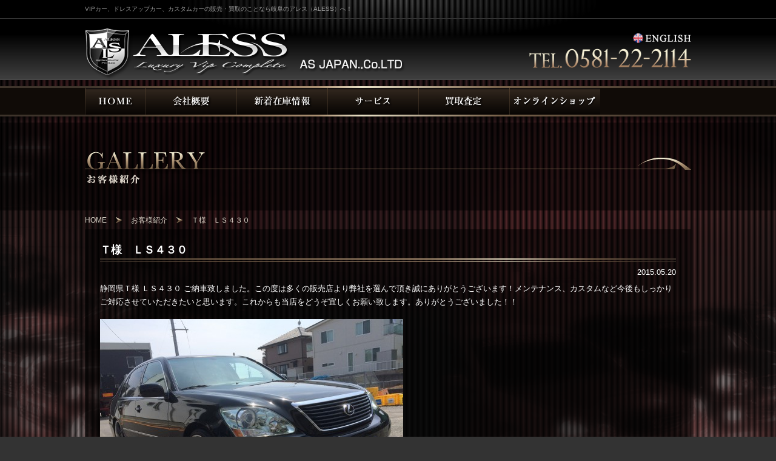

--- FILE ---
content_type: text/html; charset=UTF-8
request_url: https://www.aless-group.com/archives/1611/
body_size: 7946
content:
<!--core-->
<!DOCTYPE html>
<!--[if IE 7]>
<html class="ie ie7" lang="ja"
	prefix="og: https://ogp.me/ns#" >
<![endif]-->
<!--[if IE 8]>
<html class="ie ie8" lang="ja"
	prefix="og: https://ogp.me/ns#" >
<![endif]-->
<!--[if !(IE 7) | !(IE 8)  ]><!-->
<html lang="ja"
	prefix="og: https://ogp.me/ns#" >
<!--<![endif]-->
<head>

<!-- Google Tag Manager -->
<script>(function(w,d,s,l,i){w[l]=w[l]||[];w[l].push({'gtm.start':
new Date().getTime(),event:'gtm.js'});var f=d.getElementsByTagName(s)[0],
j=d.createElement(s),dl=l!='dataLayer'?'&l='+l:'';j.async=true;j.src=
'https://www.googletagmanager.com/gtm.js?id='+i+dl;f.parentNode.insertBefore(j,f);
})(window,document,'script','dataLayer','GTM-M596VHG');</script>
<!-- End Google Tag Manager -->
	
<meta charset="UTF-8" />
<meta name="viewport" content="target-densitydpi=device-dpi, width=1024">

<link rel="shortcut icon" href="https://www.aless-group.com/wp/wp-content/themes/k_theme/favicon.ico">
<link rel="pingback" href="https://www.aless-group.com/wp/xmlrpc.php" />
<!--[if lt IE 9]>
<script src="https://www.aless-group.com/wp/wp-content/themes/k_theme/js/html5shiv-printshiv.js"></script>
<![endif]-->

		<!-- All in One SEO 4.1.5.3 -->
		<title>Ｔ様 ＬＳ４３０ | アレス</title>
		<meta name="description" content="静岡県Ｔ様 ＬＳ４３０ ご納車致しました。この度は多くの販売店より弊社を選んで頂き誠にありがとうございます！メンテナンス、カスタムなど今後もしっかりご対応させていただきたいと思います。これからも当店をどうぞ宜しくお願い致 ..." />
		<meta name="robots" content="max-image-preview:large" />
		<link rel="canonical" href="https://www.aless-group.com/archives/1611/" />
		<meta property="og:locale" content="ja_JP" />
		<meta property="og:site_name" content="アレス | レクサス クラウン セルシオ VIP セダン カスタム＆ドレスアップ専門店 ALESS" />
		<meta property="og:type" content="article" />
		<meta property="og:title" content="Ｔ様 ＬＳ４３０ | アレス" />
		<meta property="og:description" content="静岡県Ｔ様 ＬＳ４３０ ご納車致しました。この度は多くの販売店より弊社を選んで頂き誠にありがとうございます！メンテナンス、カスタムなど今後もしっかりご対応させていただきたいと思います。これからも当店をどうぞ宜しくお願い致 ..." />
		<meta property="og:url" content="https://www.aless-group.com/archives/1611/" />
		<meta property="article:published_time" content="2015-05-19T23:41:01+00:00" />
		<meta property="article:modified_time" content="2015-05-30T23:43:35+00:00" />
		<meta name="twitter:card" content="summary" />
		<meta name="twitter:domain" content="www.aless-group.com" />
		<meta name="twitter:title" content="Ｔ様 ＬＳ４３０ | アレス" />
		<meta name="twitter:description" content="静岡県Ｔ様 ＬＳ４３０ ご納車致しました。この度は多くの販売店より弊社を選んで頂き誠にありがとうございます！メンテナンス、カスタムなど今後もしっかりご対応させていただきたいと思います。これからも当店をどうぞ宜しくお願い致 ..." />
		<script type="application/ld+json" class="aioseo-schema">
			{"@context":"https:\/\/schema.org","@graph":[{"@type":"WebSite","@id":"https:\/\/www.aless-group.com\/#website","url":"https:\/\/www.aless-group.com\/","name":"\u30a2\u30ec\u30b9","description":"\u30ec\u30af\u30b5\u30b9 \u30af\u30e9\u30a6\u30f3 \u30bb\u30eb\u30b7\u30aa VIP \u30bb\u30c0\u30f3 \u30ab\u30b9\u30bf\u30e0\uff06\u30c9\u30ec\u30b9\u30a2\u30c3\u30d7\u5c02\u9580\u5e97 ALESS","inLanguage":"ja","publisher":{"@id":"https:\/\/www.aless-group.com\/#organization"}},{"@type":"Organization","@id":"https:\/\/www.aless-group.com\/#organization","name":"\u30a2\u30ec\u30b9","url":"https:\/\/www.aless-group.com\/"},{"@type":"BreadcrumbList","@id":"https:\/\/www.aless-group.com\/archives\/1611\/#breadcrumblist","itemListElement":[{"@type":"ListItem","@id":"https:\/\/www.aless-group.com\/#listItem","position":1,"item":{"@type":"WebPage","@id":"https:\/\/www.aless-group.com\/","name":"\u30db\u30fc\u30e0","description":"\u65e5\u672c\u6700\u5927\u7d1a\u306e\u30c9\u30ec\u30b9\u30a2\u30c3\u30d7\u30ab\u30fc\u5c02\u9580\u5e97\u3002\u30ec\u30af\u30b5\u30b9\u3084\u30af\u30e9\u30a6\u30f3\u7b49\u3001\u56fd\u7523\u30bb\u30c0\u30f3\u3092\u4e2d\u5fc3\u3068\u3057\u305f\u30ab\u30b9\u30bf\u30e0\u30ab\u30fc\u5236\u4f5c\u304b\u3089\u3001\u8ca9\u58f2\u3001\u8cb7\u53d6\u3001\u4e00\u822c\u4fee\u7406\u3084\u8eca\u691c\u306a\u3069\u3001\u8eca\u306e\u4e8b\u306a\u3089\u30a2\u30ec\u30b9\u306b\u304a\u307e\u304b\u305b\u304f\u3060\u3055\u3044\uff01 High sense your car produce ALESS","url":"https:\/\/www.aless-group.com\/"}}]},{"@type":"Person","@id":"https:\/\/www.aless-group.com\/archives\/author\/aless\/#author","url":"https:\/\/www.aless-group.com\/archives\/author\/aless\/","name":"aless","image":{"@type":"ImageObject","@id":"https:\/\/www.aless-group.com\/archives\/1611\/#authorImage","url":"https:\/\/secure.gravatar.com\/avatar\/d71a704de1439fde60f4032ec830f4c4?s=96&d=mm&r=g","width":96,"height":96,"caption":"aless"}},{"@type":"WebPage","@id":"https:\/\/www.aless-group.com\/archives\/1611\/#webpage","url":"https:\/\/www.aless-group.com\/archives\/1611\/","name":"\uff34\u69d8 \uff2c\uff33\uff14\uff13\uff10 | \u30a2\u30ec\u30b9","description":"\u9759\u5ca1\u770c\uff34\u69d8 \uff2c\uff33\uff14\uff13\uff10 \u3054\u7d0d\u8eca\u81f4\u3057\u307e\u3057\u305f\u3002\u3053\u306e\u5ea6\u306f\u591a\u304f\u306e\u8ca9\u58f2\u5e97\u3088\u308a\u5f0a\u793e\u3092\u9078\u3093\u3067\u9802\u304d\u8aa0\u306b\u3042\u308a\u304c\u3068\u3046\u3054\u3056\u3044\u307e\u3059\uff01\u30e1\u30f3\u30c6\u30ca\u30f3\u30b9\u3001\u30ab\u30b9\u30bf\u30e0\u306a\u3069\u4eca\u5f8c\u3082\u3057\u3063\u304b\u308a\u3054\u5bfe\u5fdc\u3055\u305b\u3066\u3044\u305f\u3060\u304d\u305f\u3044\u3068\u601d\u3044\u307e\u3059\u3002\u3053\u308c\u304b\u3089\u3082\u5f53\u5e97\u3092\u3069\u3046\u305e\u5b9c\u3057\u304f\u304a\u9858\u3044\u81f4 ...","inLanguage":"ja","isPartOf":{"@id":"https:\/\/www.aless-group.com\/#website"},"breadcrumb":{"@id":"https:\/\/www.aless-group.com\/archives\/1611\/#breadcrumblist"},"author":"https:\/\/www.aless-group.com\/archives\/author\/aless\/#author","creator":"https:\/\/www.aless-group.com\/archives\/author\/aless\/#author","image":{"@type":"ImageObject","@id":"https:\/\/www.aless-group.com\/#mainImage","url":"https:\/\/www.aless-group.com\/wp\/wp-content\/uploads\/2015\/05\/38d8aa25d25cdedfbf1c318ada35fbfd.jpg","width":980,"height":735},"primaryImageOfPage":{"@id":"https:\/\/www.aless-group.com\/archives\/1611\/#mainImage"},"datePublished":"2015-05-19T23:41:01+09:00","dateModified":"2015-05-30T23:43:35+09:00"},{"@type":"Article","@id":"https:\/\/www.aless-group.com\/archives\/1611\/#article","name":"\uff34\u69d8 \uff2c\uff33\uff14\uff13\uff10 | \u30a2\u30ec\u30b9","description":"\u9759\u5ca1\u770c\uff34\u69d8 \uff2c\uff33\uff14\uff13\uff10 \u3054\u7d0d\u8eca\u81f4\u3057\u307e\u3057\u305f\u3002\u3053\u306e\u5ea6\u306f\u591a\u304f\u306e\u8ca9\u58f2\u5e97\u3088\u308a\u5f0a\u793e\u3092\u9078\u3093\u3067\u9802\u304d\u8aa0\u306b\u3042\u308a\u304c\u3068\u3046\u3054\u3056\u3044\u307e\u3059\uff01\u30e1\u30f3\u30c6\u30ca\u30f3\u30b9\u3001\u30ab\u30b9\u30bf\u30e0\u306a\u3069\u4eca\u5f8c\u3082\u3057\u3063\u304b\u308a\u3054\u5bfe\u5fdc\u3055\u305b\u3066\u3044\u305f\u3060\u304d\u305f\u3044\u3068\u601d\u3044\u307e\u3059\u3002\u3053\u308c\u304b\u3089\u3082\u5f53\u5e97\u3092\u3069\u3046\u305e\u5b9c\u3057\u304f\u304a\u9858\u3044\u81f4 ...","inLanguage":"ja","headline":"\uff34\u69d8\u3000\uff2c\uff33\uff14\uff13\uff10","author":{"@id":"https:\/\/www.aless-group.com\/archives\/author\/aless\/#author"},"publisher":{"@id":"https:\/\/www.aless-group.com\/#organization"},"datePublished":"2015-05-19T23:41:01+09:00","dateModified":"2015-05-30T23:43:35+09:00","articleSection":"\u304a\u5ba2\u69d8\u7d39\u4ecb","mainEntityOfPage":{"@id":"https:\/\/www.aless-group.com\/archives\/1611\/#webpage"},"isPartOf":{"@id":"https:\/\/www.aless-group.com\/archives\/1611\/#webpage"},"image":{"@type":"ImageObject","@id":"https:\/\/www.aless-group.com\/#articleImage","url":"https:\/\/www.aless-group.com\/wp\/wp-content\/uploads\/2015\/05\/38d8aa25d25cdedfbf1c318ada35fbfd.jpg","width":980,"height":735}}]}
		</script>
		<!-- All in One SEO -->

<link rel='dns-prefetch' href='//fonts.googleapis.com' />
<link rel='dns-prefetch' href='//s.w.org' />
<link rel="alternate" type="application/rss+xml" title="アレス &raquo; フィード" href="https://www.aless-group.com/feed/" />
<link rel="alternate" type="application/rss+xml" title="アレス &raquo; コメントフィード" href="https://www.aless-group.com/comments/feed/" />
<link rel="alternate" type="application/rss+xml" title="アレス &raquo; Ｔ様　ＬＳ４３０ のコメントのフィード" href="https://www.aless-group.com/archives/1611/feed/" />
		<script type="text/javascript">
			window._wpemojiSettings = {"baseUrl":"https:\/\/s.w.org\/images\/core\/emoji\/13.1.0\/72x72\/","ext":".png","svgUrl":"https:\/\/s.w.org\/images\/core\/emoji\/13.1.0\/svg\/","svgExt":".svg","source":{"concatemoji":"https:\/\/www.aless-group.com\/wp\/wp-includes\/js\/wp-emoji-release.min.js?ver=5.8.12"}};
			!function(e,a,t){var n,r,o,i=a.createElement("canvas"),p=i.getContext&&i.getContext("2d");function s(e,t){var a=String.fromCharCode;p.clearRect(0,0,i.width,i.height),p.fillText(a.apply(this,e),0,0);e=i.toDataURL();return p.clearRect(0,0,i.width,i.height),p.fillText(a.apply(this,t),0,0),e===i.toDataURL()}function c(e){var t=a.createElement("script");t.src=e,t.defer=t.type="text/javascript",a.getElementsByTagName("head")[0].appendChild(t)}for(o=Array("flag","emoji"),t.supports={everything:!0,everythingExceptFlag:!0},r=0;r<o.length;r++)t.supports[o[r]]=function(e){if(!p||!p.fillText)return!1;switch(p.textBaseline="top",p.font="600 32px Arial",e){case"flag":return s([127987,65039,8205,9895,65039],[127987,65039,8203,9895,65039])?!1:!s([55356,56826,55356,56819],[55356,56826,8203,55356,56819])&&!s([55356,57332,56128,56423,56128,56418,56128,56421,56128,56430,56128,56423,56128,56447],[55356,57332,8203,56128,56423,8203,56128,56418,8203,56128,56421,8203,56128,56430,8203,56128,56423,8203,56128,56447]);case"emoji":return!s([10084,65039,8205,55357,56613],[10084,65039,8203,55357,56613])}return!1}(o[r]),t.supports.everything=t.supports.everything&&t.supports[o[r]],"flag"!==o[r]&&(t.supports.everythingExceptFlag=t.supports.everythingExceptFlag&&t.supports[o[r]]);t.supports.everythingExceptFlag=t.supports.everythingExceptFlag&&!t.supports.flag,t.DOMReady=!1,t.readyCallback=function(){t.DOMReady=!0},t.supports.everything||(n=function(){t.readyCallback()},a.addEventListener?(a.addEventListener("DOMContentLoaded",n,!1),e.addEventListener("load",n,!1)):(e.attachEvent("onload",n),a.attachEvent("onreadystatechange",function(){"complete"===a.readyState&&t.readyCallback()})),(n=t.source||{}).concatemoji?c(n.concatemoji):n.wpemoji&&n.twemoji&&(c(n.twemoji),c(n.wpemoji)))}(window,document,window._wpemojiSettings);
		</script>
		<style type="text/css">
img.wp-smiley,
img.emoji {
	display: inline !important;
	border: none !important;
	box-shadow: none !important;
	height: 1em !important;
	width: 1em !important;
	margin: 0 .07em !important;
	vertical-align: -0.1em !important;
	background: none !important;
	padding: 0 !important;
}
</style>
	<link rel='stylesheet' id='wp-block-library-css'  href='https://www.aless-group.com/wp/wp-includes/css/dist/block-library/style.min.css?ver=5.8.12' type='text/css' media='all' />
<link rel='stylesheet' id='twentytwelve-fonts-css'  href='https://fonts.googleapis.com/css?family=Open+Sans:400italic,700italic,400,700&#038;subset=latin,latin-ext' type='text/css' media='all' />
<link rel='stylesheet' id='twentytwelve-style-css'  href='https://www.aless-group.com/wp/wp-content/themes/k_theme/style.css?ver=5.8.12' type='text/css' media='all' />
<link rel='stylesheet' id='fancybox-css'  href='https://www.aless-group.com/wp/wp-content/plugins/easy-fancybox/css/jquery.fancybox.min.css?ver=1.3.24' type='text/css' media='screen' />
<script type='text/javascript' src='https://www.aless-group.com/wp/wp-includes/js/jquery/jquery.min.js?ver=3.6.0' id='jquery-core-js'></script>
<script type='text/javascript' src='https://www.aless-group.com/wp/wp-includes/js/jquery/jquery-migrate.min.js?ver=3.3.2' id='jquery-migrate-js'></script>
<link rel="https://api.w.org/" href="https://www.aless-group.com/wp-json/" /><link rel="alternate" type="application/json" href="https://www.aless-group.com/wp-json/wp/v2/posts/1611" /><link rel="EditURI" type="application/rsd+xml" title="RSD" href="https://www.aless-group.com/wp/xmlrpc.php?rsd" />
<link rel="wlwmanifest" type="application/wlwmanifest+xml" href="https://www.aless-group.com/wp/wp-includes/wlwmanifest.xml" /> 
<link rel='shortlink' href='https://www.aless-group.com/?p=1611' />
<link rel="alternate" type="application/json+oembed" href="https://www.aless-group.com/wp-json/oembed/1.0/embed?url=https%3A%2F%2Fwww.aless-group.com%2Farchives%2F1611%2F" />
<link rel="alternate" type="text/xml+oembed" href="https://www.aless-group.com/wp-json/oembed/1.0/embed?url=https%3A%2F%2Fwww.aless-group.com%2Farchives%2F1611%2F&#038;format=xml" />

<script>
  (function(i,s,o,g,r,a,m){i['GoogleAnalyticsObject']=r;i[r]=i[r]||function(){
  (i[r].q=i[r].q||[]).push(arguments)},i[r].l=1*new Date();a=s.createElement(o),
  m=s.getElementsByTagName(o)[0];a.async=1;a.src=g;m.parentNode.insertBefore(a,m)
  })(window,document,'script','//www.google-analytics.com/analytics.js','ga');

  ga('create', 'UA-48993747-1', 'aless-group.com');
  ga('send', 'pageview');

</script>

</head>
<body class="post-template-default single single-post postid-1611 single-format-standard full-width custom-font-enabled single-author">

<!-- Google Tag Manager (noscript) -->
<noscript><iframe src="https://www.googletagmanager.com/ns.html?id=GTM-M596VHG"
height="0" width="0" style="display:none;visibility:hidden"></iframe></noscript>
<!-- End Google Tag Manager (noscript) -->

<header class="page_header" id="top">
  <div class="header_obi">
    <h1>VIPカー、ドレスアップカー、カスタムカーの販売・買取のことなら岐阜のアレス（ALESS）へ！<a href="/" class="header_logo"><img src="https://www.aless-group.com/wp/wp-content/themes/k_theme/images/header/logo2.png" width="529" height="85" alt="ALESS"></a></h1>
  </div>
  <!-- //end header_obi -->
  <div class="header_contents">
    <div class="inner clearfix">
      <ul class="clearfix">
        <li><span style="float:right;"><a href="https://www.aless-world.com/" target="_blank"><img src="https://www.aless-group.com/wp/wp-content/themes/k_theme/images/header/english.png" width="96" height="16" alt="ALESS WORLD - ENGLISH SITE"></a></span></li>
        <li><span style="float:right;"><img src="https://www.aless-group.com/wp/wp-content/themes/k_theme/images/header/header_tel.png" width="267" height="41" alt="お気軽にお問い合わせください。電話番号0581-22-2114"></span></li>
      </ul>
    </div>
    <!-- //end inner -->
  </div>
  <!-- //end header_contents -->
</header>
<!-- //end page_header -->
<div class="bg_body_car">
<div class="bg_body_line">
<nav class="mainmenu">
  <ul class="clearfix">

    <li><a href="/" class="home"><img src="https://www.aless-group.com/wp/wp-content/themes/k_theme/images/mainmenu/btn_mainmenu2.png" width="1000" height="88" alt="HOME"></a></li>

    <li><a href="/company/" class="company"><img src="https://www.aless-group.com/wp/wp-content/themes/k_theme/images/mainmenu/btn_mainmenu2.png" width="1000" height="88" alt="会社概要"></a></li>

    <li><a href="https://www.aless-group.com/zaiko/" class="stockcar"><img src="https://www.aless-group.com/wp/wp-content/themes/k_theme/images/mainmenu/btn_mainmenu2.png" width="1000" height="88" alt="在庫車情報"></a></li>

    <li><a href="/service/" class="service"><img src="https://www.aless-group.com/wp/wp-content/themes/k_theme/images/mainmenu/btn_mainmenu2.png" width="1000" height="88" alt="サービス"></a></li>

    <li><a href="/kaitori/" class="kaitori"><img src="https://www.aless-group.com/wp/wp-content/themes/k_theme/images/mainmenu/btn_mainmenu2.png" width="1000" height="88" alt="買取査定"></a></li>

    <li><a target="_blank" href="http://aless.jp/" class="menu"><img src="https://www.aless-group.com/wp/wp-content/themes/k_theme/images/mainmenu/btn_mainmenu2.png" width="1000" height="88" alt="料金一覧"></a></li>
<!--
    <li><a href="/inquiry/" class="inquiry"><img src="https://www.aless-group.com/wp/wp-content/themes/k_theme/images/mainmenu/btn_mainmenu.png" width="1000" height="88" alt="お問い合わせ"></a></li>
-->
  </ul>
</nav>

<article class="main_column">
  <header class="page_title">
    <h1>
            <img src="https://www.aless-group.com/wp/wp-content/themes/k_theme/images/page_title/gallery.png" width="1000" height="54" alt="お客様紹介">
                      </h1>
  </header>
  <div class="page_contents clearfix">
    <nav class="breadcrumb">
      <ul class="clearfix">
        <li itemscope itemtype="http://data-vocabulary.org/Breadcrumb" class="link"><a href="/" itemprop="url"><span itemprop="title">HOME</span></a></li>
                <li itemscope itemtype="http://data-vocabulary.org/Breadcrumb" class="link"><a href="/archives/category/nousya/" itemprop="url"><span itemprop="title">お客様紹介</span></a></li>
                                <li itemscope itemtype="http://data-vocabulary.org/Breadcrumb">
          Ｔ様　ＬＳ４３０        </li>
      </ul>
    </nav>
    <div class="bg_black50 p25">
                  
<article id="post-1611" class="post-1611 post type-post status-publish format-standard has-post-thumbnail hentry category-nousya">
    <header class="entry-header">
        <h1 class="entry-title title_line_double mincho">
      Ｔ様　ＬＳ４３０    </h1>
    <p class="right mb10">2015.05.20</p>
      </header>
  <!-- .entry-header -->
  
    <div class="entry-content">
    <p>静岡県Ｔ様 ＬＳ４３０ ご納車致しました。この度は多くの販売店より弊社を選んで頂き誠にありがとうございます！メンテナンス、カスタムなど今後もしっかりご対応させていただきたいと思います。これからも当店をどうぞ宜しくお願い致します。ありがとうございました！！</p>
<p><a href="https://www.aless-group.com/wp/wp-content/uploads/2015/05/38d8aa25d25cdedfbf1c318ada35fbfd.jpg"><img loading="lazy" class="alignnone size-medium wp-image-1592" alt="静岡TKST" src="https://www.aless-group.com/wp/wp-content/uploads/2015/05/38d8aa25d25cdedfbf1c318ada35fbfd-500x375.jpg" width="500" height="375" srcset="https://www.aless-group.com/wp/wp-content/uploads/2015/05/38d8aa25d25cdedfbf1c318ada35fbfd-500x375.jpg 500w, https://www.aless-group.com/wp/wp-content/uploads/2015/05/38d8aa25d25cdedfbf1c318ada35fbfd-130x98.jpg 130w, https://www.aless-group.com/wp/wp-content/uploads/2015/05/38d8aa25d25cdedfbf1c318ada35fbfd-624x468.jpg 624w, https://www.aless-group.com/wp/wp-content/uploads/2015/05/38d8aa25d25cdedfbf1c318ada35fbfd.jpg 980w" sizes="(max-width: 500px) 100vw, 500px" /></a></p>
      </div>
  <!-- //end entry-content -->
  </article>
<!-- #post --> 
      <nav class="nav-single clearfix"> <span class="nav-previous">
        <a href="https://www.aless-group.com/archives/1617/" rel="prev"><span class="meta-nav">&larr;</span> Ｍ様　クラウン</a>        </span> <span class="nav-next">
        <a href="https://www.aless-group.com/archives/1579/" rel="next">Ｓ様　シーマ <span class="meta-nav">&rarr;</span></a>        </span> </nav>
      <!-- .nav-single -->
      
<div id="comments" class="comments-area">
      
  
  
  	<div id="respond" class="comment-respond">
		<h3 id="reply-title" class="comment-reply-title">コメントをどうぞ <small><a rel="nofollow" id="cancel-comment-reply-link" href="/archives/1611/#respond" style="display:none;">コメントをキャンセル</a></small></h3><form action="https://www.aless-group.com/wp/wp-comments-post.php" method="post" id="commentform" class="comment-form"><p class="comment-notes cream">メールアドレスが公開されることはありません。 <span class="required">*</span>が付いている欄は必須項目です。</p><p class="comment-form-comment"><label for="comment">コメント</label> <textarea id="comment" name="comment" cols="45" rows="8" maxlength="65525" required="required"></textarea></p><p class="comment-form-author"><label for="author">名前 <span class="required">*</span></label> <input id="author" name="author" type="text" value="" size="30" maxlength="245" required='required' /></p>
<p class="comment-form-email"><label for="email">メール <span class="required">*</span></label> <input id="email" name="email" type="text" value="" size="30" maxlength="100" required='required' /></p>
<p class="comment-form-url"><label for="url">サイト</label> <input id="url" name="url" type="text" value="" size="30" maxlength="200" /></p>
<p class="comment-form-cookies-consent"><input id="wp-comment-cookies-consent" name="wp-comment-cookies-consent" type="checkbox" value="yes" /> <label for="wp-comment-cookies-consent">次回のコメントで使用するためブラウザーに自分の名前、メールアドレス、サイトを保存する。</label></p>
<p class="form-submit"><input name="submit" type="submit" id="submit" class="submit" value="送信する" /> <input type='hidden' name='comment_post_ID' value='1611' id='comment_post_ID' />
<input type='hidden' name='comment_parent' id='comment_parent' value='0' />
</p><p style="display: none;"><input type="hidden" id="akismet_comment_nonce" name="akismet_comment_nonce" value="3547eb7cd1" /></p><p style="display: none !important;"><label>&#916;<textarea name="ak_hp_textarea" cols="45" rows="8" maxlength="100"></textarea></label><input type="hidden" id="ak_js" name="ak_js" value="25"/><script>document.getElementById( "ak_js" ).setAttribute( "value", ( new Date() ).getTime() );</script></p></form>	</div><!-- #respond -->
	  </div>
<!-- #comments .comments-area -->                </div>
    <!-- //end bg_black50 --> 
  </div>
  <!-- //end page_contents --> 
</article>
<!-- //end main_column -->


	</div>
  <!-- //end bg_body_line --> 
</div>
<!-- //end bg_body_car -->

<footer class="page_footer">
  <div class="footermenu">
    <div class="inner clearfix">
      <nav class="footermenu_list">
        <ul class="clearfix">
          <li><a href="/">HOME</a></li>
          <li><a href="/company/">会社概要</a></li>
          <li><a href="/zaiko/">新着在庫情報</a></li>
          <li><a href="/service/">サービス</a></li>
          <li><a href="/kaitori/">買取査定</a></li>
          <li><a target="_blank" href="http://aless.jp/">オンラインショップ</a></li>
          <li><a href="/shoplist/">ショップリスト</a></li>
          <!--<li><a href="/inquiry/">お問い合わせ</a></li>-->
        </ul>
      </nav>
      <p class="btn_to_top"><a href="#top" class="btn_img"><img src="https://www.aless-group.com/wp/wp-content/themes/k_theme/images/footer/btn_to_top.png" width="151" height="26" alt="このページの上部へ戻る"></a></p>
    </div>
    <!-- //end inner --> 
  </div>
  <!-- //end footermenu -->
  <div class="footer_contents">
    <div class="inner clearfix">
      <dl class="footer_info clearfix">
        <dt class="mr10"><img src="https://www.aless-group.com/wp/wp-content/themes/k_theme/images/footer/footer_logo.png" width="162" height="40" alt="ALESS"></dt>
        <dd class="lineheight">ALESS（アレス） 株式会社エーエスジャパン<br>
          〒501-2115 岐阜県山県市梅原586　TEL：0581-22-2114　FAX：0581-22-5201　<a href="mailto:aless@as-japan.co.jp">aless@as-japan.co.jp</a></dd>
      </dl>
      <p class="copyright"><small>&copy; ALESS. ALL RIGHTS RESERVED.</small></p>
    </div>
    <!-- //end inner --> 
  </div>
  <!-- //end footer_contents --> 
  
</footer>
<!-- //end page_footer --> 
<script type='text/javascript' src='https://www.aless-group.com/wp/wp-includes/js/comment-reply.min.js?ver=5.8.12' id='comment-reply-js'></script>
<script type='text/javascript' src='https://www.aless-group.com/wp/wp-content/themes/k_theme/js/navigation.js?ver=1.0' id='twentytwelve-navigation-js'></script>
<script type='text/javascript' src='https://www.aless-group.com/wp/wp-content/plugins/easy-fancybox/js/jquery.fancybox.min.js?ver=1.3.24' id='jquery-fancybox-js'></script>
<script type='text/javascript' id='jquery-fancybox-js-after'>
var fb_timeout, fb_opts={'overlayShow':true,'hideOnOverlayClick':true,'showCloseButton':true,'margin':20,'centerOnScroll':false,'enableEscapeButton':true,'autoScale':true };
if(typeof easy_fancybox_handler==='undefined'){
var easy_fancybox_handler=function(){
jQuery('.nofancybox,a.wp-block-file__button,a.pin-it-button,a[href*="pinterest.com/pin/create"],a[href*="facebook.com/share"],a[href*="twitter.com/share"]').addClass('nolightbox');
/* IMG */
var fb_IMG_select='a[href*=".jpg"]:not(.nolightbox,li.nolightbox>a),area[href*=".jpg"]:not(.nolightbox),a[href*=".jpeg"]:not(.nolightbox,li.nolightbox>a),area[href*=".jpeg"]:not(.nolightbox),a[href*=".png"]:not(.nolightbox,li.nolightbox>a),area[href*=".png"]:not(.nolightbox),a[href*=".webp"]:not(.nolightbox,li.nolightbox>a),area[href*=".webp"]:not(.nolightbox)';
jQuery(fb_IMG_select).addClass('fancybox image');
var fb_IMG_sections=jQuery('.gallery,.wp-block-gallery,.tiled-gallery,.wp-block-jetpack-tiled-gallery');
fb_IMG_sections.each(function(){jQuery(this).find(fb_IMG_select).attr('rel','gallery-'+fb_IMG_sections.index(this));});
jQuery('a.fancybox,area.fancybox,li.fancybox a').each(function(){jQuery(this).fancybox(jQuery.extend({},fb_opts,{'transitionIn':'elastic','easingIn':'easeOutBack','transitionOut':'elastic','easingOut':'easeInBack','opacity':false,'hideOnContentClick':false,'titleShow':true,'titlePosition':'over','titleFromAlt':true,'showNavArrows':true,'enableKeyboardNav':true,'cyclic':false}))});};
jQuery('a.fancybox-close').on('click',function(e){e.preventDefault();jQuery.fancybox.close()});
};
var easy_fancybox_auto=function(){setTimeout(function(){jQuery('#fancybox-auto').trigger('click')},1000);};
jQuery(easy_fancybox_handler);jQuery(document).on('post-load',easy_fancybox_handler);
jQuery(easy_fancybox_auto);
</script>
<script type='text/javascript' src='https://www.aless-group.com/wp/wp-content/plugins/easy-fancybox/js/jquery.easing.min.js?ver=1.4.1' id='jquery-easing-js'></script>
<script type='text/javascript' src='https://www.aless-group.com/wp/wp-content/plugins/easy-fancybox/js/jquery.mousewheel.min.js?ver=3.1.13' id='jquery-mousewheel-js'></script>
<script type='text/javascript' src='https://www.aless-group.com/wp/wp-includes/js/wp-embed.min.js?ver=5.8.12' id='wp-embed-js'></script>
<script type='text/javascript' src='https://www.aless-group.com/wp/wp-content/themes/k_theme/js/jquery.kd.common.js?ver=5.8.12' id='jquery_common-js'></script>
</body></html>